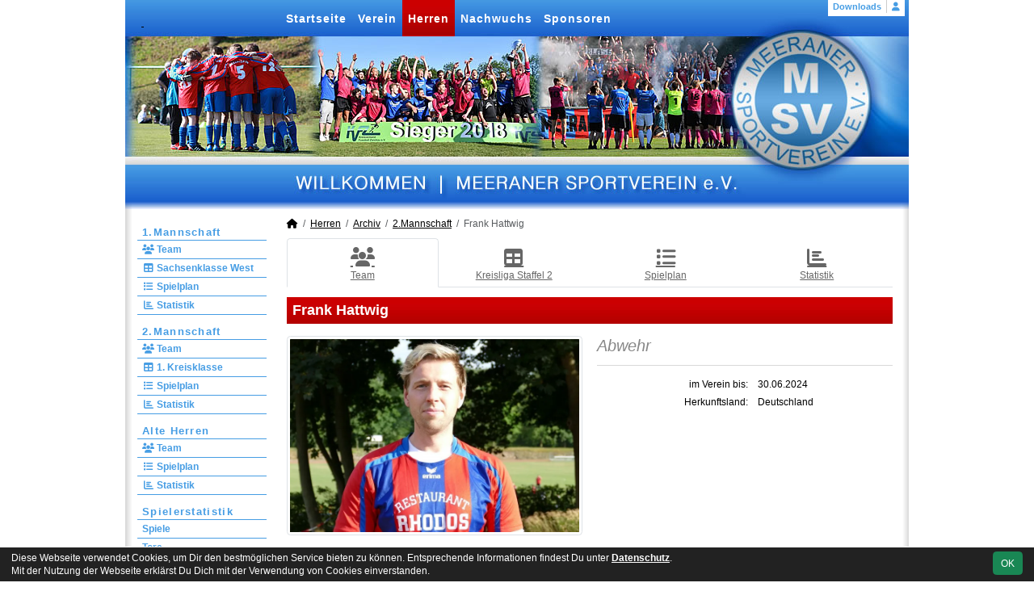

--- FILE ---
content_type: text/html; charset=utf-8
request_url: https://www.meeranersv.de/maenner/archiv/2016-17/zweite/spieler/fhattwig
body_size: 5626
content:
<!DOCTYPE HTML>
<html lang="de">
<head>
<title>Frank Hattwig</title>
<meta charset="utf-8">
<meta http-equiv="X-UA-Compatible" content="IE=edge">
<meta name="google-site-verification" content="MCCkot6mnNJ3TBaBxxLFzNLBfoCkWzh_YQvwBFmOfuc">
<meta name="description" content="Auf der offiziellen Webseite des Meeraner SV wird der Verein mit allen Mannschaften und Mitgliedern vorgestellt. Es gibt zahlreiche Statistiken zu Spieltag und Spielern, viele Fotos und vieles mehr. (C) soccero">
<meta name="keywords" content="Meeraner SV e.V., Verein, Fussball, News, Fußball, Sportverein, scipmanager, soccero, Frank Hattwig, Abwehr">
<meta name="author" content="zoommedia | www.soccero.de">
<meta name="viewport" content="width=device-width, initial-scale=1.0">
<link rel="icon" type="image/png" sizes="96x96" href="/favicon.png">
<link rel="icon" type="image/png" sizes="144x144" href="/templates/favicons/favicon-144x144.png">
<link rel="icon" type="image/png" sizes="192x192" href="/templates/favicons/favicon-192x192.png">
<link rel="icon" type="image/png" sizes="512x512" href="/templates/favicons/favicon-512x512.png">
<link rel="apple-touch-icon" type="image/png" sizes="180x180" href="/templates/favicons/apple-touch-icon.png">
<link type="text/css" rel="stylesheet" href="/media/minified/core.bs5.min.css">
<link rel="stylesheet" type="text/css" href="/media/wp_scip/scip.core.css?20250714">
<link rel="stylesheet" type="text/css" href="/media/wp_scip/style.classic.css?20230517">
<link rel="stylesheet" type="text/css" href="/templates/style.classic.css">
<script>const CMSdevelop = 0; BSversion = 5; CMSmedia = '/media'; CMSwww = '';</script>
<script src="/media/core/core.head.js?20250507"></script>
<script src="/media/core/jquery/jquery-3.6.0.min.js"></script>
<script src="/media/core/axios/1.4.0/axios.min.js"></script><link rel="alternate" type="application/rss+xml" title="News" href="https://www.meeranersv.de/feed">
</head>
<body class="cms-content-nav">
<div style="margin:0 auto; width:1200px;">
<div id="container">
  <!-- :::::::::: H E A D E R :::::::::::::::::::::::::::::::::::::::::::::::::::::::::::::::::::::::::::::: -->
  <div id="header" class="d-print-none">
    <div id="header-left">
      <div id="header-right">
        <a id="header-link" href="/">&nbsp;</a>
        <div id="navi2">
          <ul class="inline me-0"><li class="nav-item"><a class="nav-link" href="/downloads">Downloads</a></li></ul><ul class="inline ms-0 nav_account"><li class="nav-item"><a class="nav-link popup fadein" href="/account"><i class="toolTip fas fa-user" title="Admin-Login"></i></a></li></ul>        </div>
        <div id="navi">
          <ul><li class="nav-item"><a class="nav-link" href="/">Startseite</a></li><li class="nav-item"><a class="nav-link" href="/verein">Verein</a></li><li class="nav-item"><a class="nav-link active" href="/maenner">Herren</a></li><li class="nav-item"><a class="nav-link" href="/nachwuchs">Nachwuchs</a></li><li class="nav-item"><a class="nav-link" href="/sponsoren">Sponsoren</a></li></ul>        </div>
      </div>
    </div>
  </div>
  <div class="d-none d-print-block h1">Meeraner Sportverein e.V.</div>

  <div id="main" class="clearfix">
  <!-- :::::::::: S I D E B A R :::::::::::::::::::::::::::::::::::::::::::::::::::::::::::::::::::::::::::: -->
    <div id="sidebar" class="d-print-none">
      <div id="subnavi">
        <ul><li class="nav-item"><a class="nav-link" href="/maenner/erste">1.Mannschaft</a><ul><li class="nav-item"><a class="nav-link" href="/maenner/erste/team"><i class="fas fa-users fa-fw"></i> Team</a></li><li class="nav-item"><a class="nav-link" href="/maenner/erste/liga"><i class="fas fa-table fa-fw"></i> Sachsenklasse West</a></li><li class="nav-item"><a class="nav-link" href="/maenner/erste/spiele"><i class="fas fa-list fa-fw"></i> Spielplan</a></li><li class="nav-item"><a class="nav-link" href="/maenner/erste/statistik"><i class="fas fa-chart-bar fa-fw"></i> Statistik</a></li></ul></li><li class="nav-item"><a class="nav-link" href="/maenner/zweite">2.Mannschaft</a><ul><li class="nav-item"><a class="nav-link" href="/maenner/zweite/team"><i class="fas fa-users fa-fw"></i> Team</a></li><li class="nav-item"><a class="nav-link" href="/maenner/zweite/liga"><i class="fas fa-table fa-fw"></i> 1. Kreisklasse</a></li><li class="nav-item"><a class="nav-link" href="/maenner/zweite/spiele"><i class="fas fa-list fa-fw"></i> Spielplan</a></li><li class="nav-item"><a class="nav-link" href="/maenner/zweite/statistik"><i class="fas fa-chart-bar fa-fw"></i> Statistik</a></li></ul></li><li class="nav-item"><a class="nav-link" href="/maenner/alte-herren">Alte Herren</a><ul><li class="nav-item"><a class="nav-link" href="/maenner/alte-herren/team"><i class="fas fa-users fa-fw"></i> Team</a></li><li class="nav-item"><a class="nav-link" href="/maenner/alte-herren/spiele"><i class="fas fa-list fa-fw"></i> Spielplan</a></li><li class="nav-item"><a class="nav-link" href="/maenner/alte-herren/statistik"><i class="fas fa-chart-bar fa-fw"></i> Statistik</a></li></ul></li><li class="nav-item"><a class="nav-link" href="/maenner/statistik">Spielerstatistik</a><ul><li class="nav-item"><a class="nav-link" href="/maenner/statistik/spiele">Spiele</a></li><li class="nav-item"><a class="nav-link" href="/maenner/statistik/tore">Tore</a></li><li class="nav-item"><a class="nav-link" href="/maenner/statistik/vorlagen">Assists</a></li><li class="nav-item"><a class="nav-link" href="/maenner/statistik/scorer">Scorer</a></li><li class="nav-item"><a class="nav-link" href="/maenner/statistik/suender">Sünder</a></li></ul></li><li class="nav-item"><a class="nav-link active" href="/maenner/archiv">Archiv</a><ul><li class="nav-item"><a class="nav-link" href="/maenner/archiv/">2000 - 2024</a></li></ul></li></ul>      </div>
      <br><div class="scip-sponsor"><a href="/sponsoren/34-meinhardt-waermetechnik"><img alt="Meinhardt Wärmetechnik" src="/assets/img_sponsors/34.webp"></a></div><br><img style="margin-top:50px;" alt="powered by soccero" src="/media/wp_scip/img/powered_by_soccero.png">    </div>

  <!-- :::::::::: C O N T E N T :::::::::::::::::::::::::::::::::::::::::::::::::::::::::::::::::::::::::::: -->

    <div id="content">
      <div class="content-fix clearfix">
        <nav aria-label="breadcrumb"><ol class="breadcrumb"><li class="breadcrumb-item"><a href="/"><i class="fas fa-home"></i></a></li><li class="breadcrumb-item"><a href="/maenner">Herren</a></li><li class="breadcrumb-item"><a href="/maenner/archiv">Archiv</a></li><li class="breadcrumb-item"><a href="/maenner/archiv/2016-17/zweite">2.Mannschaft</a></li><li class="breadcrumb-item active" aria-current="page">Frank Hattwig</li></ol></nav>            <nav id="cms_nav_content" class="d-flex align-items-stretch nav nav-justified nav-tabs">
          <a class="nav-item nav-link active" href="/maenner/archiv/2016-17/zweite/"><i class="fas fa-users fa-fw"></i> Team</a><a class="nav-item nav-link" href="/maenner/archiv/2016-17/zweite/liga"><i class="fas fa-table fa-fw"></i> Kreisliga Staffel 2</a><a class="nav-item nav-link" href="/maenner/archiv/2016-17/zweite/spiele"><i class="fas fa-list fa-fw"></i> Spielplan</a><a class="nav-item nav-link" href="/maenner/archiv/2016-17/zweite/statistik"><i class="fas fa-chart-bar fa-fw"></i> Statistik</a>        </nav>
            <div class="cms-content">
          <h1>Frank Hattwig</h1><div class="row" >
<div class="col-md-6" >
    <img  src="/assets/img_players/large/4.webp" alt="Frank Hattwig" class="img-thumbnail"></div>
<div class="col-md-6" >
   <div class="float-end">
     <span style="font-size:60px; color:#ddd; line-height:0.7em;"><em></em></span>
   </div>
   <span class="text-muted text-center show" style="font-size:20px; color2:#ccc;line-height:1.2em;"><em>Abwehr</em></span>
   <div class="clearfix"></div>
   <hr>
   <table class="table noline table-sm">
    
	  	  <tr>
	    <td class="quest">im Verein bis:</td>
	    <td class="reply">30.06.2024</td>
	  </tr>
	  	  	  <tr>
	    <td class="quest">Herkunftsland:</td>
	    <td class="reply">Deutschland</td>
	  </tr>
	  	    </table>
    </div>
    </div>

<br>
<br>

<h2>Saisonstatistik</h2>

<div class="cms-offset-padding">
<table class="table noline cms-table-sticky">
  <thead>
    <tr class="line-color">
      <th class="d-none d-sm-table-cell py-0">&nbsp;</th>
      <th>&nbsp;</th>
      <th class="w5em text-center"><img src="/media/wp_scip/img/icon_matches.png" title="Spiele" alt="Spiele"></th>
      <th class="w5em text-center"><img src="/media/wp_scip/img/icon_goals.png" title="Tore" alt="Tore"></th>
      <th class="w5em text-center"><img src="/media/wp_scip/img/icon_assists.png" title="Vorlagen" alt="Vorlagen"></th>
      <th class="w5em text-center"><img src="/media/wp_scip/img/icon_yellow.png" title="Gelbe Karten" alt="Gelbe Karten"></th>
      <th class="w5em text-center"><img src="/media/wp_scip/img/icon_yellow_red.png" title="Gelb-Rote Karten" alt="Gelb-Rote Karten"></th>
      <th class="w5em text-center"><img src="/media/wp_scip/img/icon_red.png" title="Rote Karten" alt="Rote Karten"></th>
      <th class="w5em text-center"><img src="/media/wp_scip/img/icon_in.png" title="Einwechslungen" alt="Einwechslungen"></th>
      <th class="w5em text-center"><img src="/media/wp_scip/img/icon_out.png" title="Auswechslungen" alt="Auswechslungen"></th>
    </tr>
  </thead>
  <tbody>
	<tr class="bg1 line-top">
	  <td class="d-none d-sm-table-cell py-0"></td>
	  <td colspan="9" class="bold py-0"><div class="d-sm-none mt-2">2023/24</div></td>
	</tr>
	<tr class="bg1">
	  <td class="bold d-none d-sm-table-cell">2023/24</td>
	  <td class="nowrap">2.Mannschaft</td>
	  <td class="text-center"><a class="notd" href="/maenner/statistik/spiele/2023-24/fhattwig/zweite">7</a></td>
	  <td class="text-center"><a class="notd" href="/maenner/statistik/tore/2023-24/fhattwig/zweite">0</a></td>
	  <td class="text-center"><a class="notd" href="/maenner/statistik/vorlagen/2023-24/fhattwig/zweite">0</a></td>
	  <td class="text-center"><a class="notd" href="/maenner/statistik/gelbe-karten/2023-24/fhattwig/zweite">0</a></td>
	  <td class="text-center"><a class="notd" href="/maenner/statistik/gelb-rote-karten/2023-24/fhattwig/zweite">0</a></td>
	  <td class="text-center"><a class="notd" href="/maenner/statistik/rote-karten/2023-24/fhattwig/zweite">0</a></td>
	  <td class="text-center"><a class="notd" href="/maenner/statistik/einwechslungen/2023-24/fhattwig/zweite">2</a></td>
	  <td class="text-center"><a class="notd" href="/maenner/statistik/auswechslungen/2023-24/fhattwig/zweite">2</a></td>
 	 </tr>
	<tr class="bg0 line-top">
	  <td class="d-none d-sm-table-cell py-0"></td>
	  <td colspan="9" class="bold py-0"><div class="d-sm-none mt-2">2022/23</div></td>
	</tr>
	<tr class="bg0">
	  <td class="bold d-none d-sm-table-cell">2022/23</td>
	  <td class="nowrap">2.Mannschaft</td>
	  <td class="text-center"><a class="notd" href="/maenner/statistik/spiele/2022-23/fhattwig/zweite">16</a></td>
	  <td class="text-center"><a class="notd" href="/maenner/statistik/tore/2022-23/fhattwig/zweite">1</a></td>
	  <td class="text-center"><a class="notd" href="/maenner/statistik/vorlagen/2022-23/fhattwig/zweite">0</a></td>
	  <td class="text-center"><a class="notd" href="/maenner/statistik/gelbe-karten/2022-23/fhattwig/zweite">1</a></td>
	  <td class="text-center"><a class="notd" href="/maenner/statistik/gelb-rote-karten/2022-23/fhattwig/zweite">0</a></td>
	  <td class="text-center"><a class="notd" href="/maenner/statistik/rote-karten/2022-23/fhattwig/zweite">0</a></td>
	  <td class="text-center"><a class="notd" href="/maenner/statistik/einwechslungen/2022-23/fhattwig/zweite">5</a></td>
	  <td class="text-center"><a class="notd" href="/maenner/statistik/auswechslungen/2022-23/fhattwig/zweite">2</a></td>
 	 </tr>
	<tr class="bg0">
	  <td class="bold d-none d-sm-table-cell">&nbsp;</td>
	  <td class="nowrap">3.Mannschaft</td>
	  <td class="text-center"><a class="notd" href="/maenner/statistik/spiele/2022-23/fhattwig/dritte">3</a></td>
	  <td class="text-center"><a class="notd" href="/maenner/statistik/tore/2022-23/fhattwig/dritte">0</a></td>
	  <td class="text-center"><a class="notd" href="/maenner/statistik/vorlagen/2022-23/fhattwig/dritte">0</a></td>
	  <td class="text-center"><a class="notd" href="/maenner/statistik/gelbe-karten/2022-23/fhattwig/dritte">0</a></td>
	  <td class="text-center"><a class="notd" href="/maenner/statistik/gelb-rote-karten/2022-23/fhattwig/dritte">0</a></td>
	  <td class="text-center"><a class="notd" href="/maenner/statistik/rote-karten/2022-23/fhattwig/dritte">0</a></td>
	  <td class="text-center"><a class="notd" href="/maenner/statistik/einwechslungen/2022-23/fhattwig/dritte">0</a></td>
	  <td class="text-center"><a class="notd" href="/maenner/statistik/auswechslungen/2022-23/fhattwig/dritte">0</a></td>
 	 </tr>
	<tr class="bg0">
	  <td class="bold d-none d-sm-table-cell">&nbsp;</td>
	  <td class="nowrap">Alte Herren</td>
	  <td class="text-center"><a class="notd" href="/maenner/statistik/spiele/2022-23/fhattwig/alte-herren">1</a></td>
	  <td class="text-center"><a class="notd" href="/maenner/statistik/tore/2022-23/fhattwig/alte-herren">1</a></td>
	  <td class="text-center"><a class="notd" href="/maenner/statistik/vorlagen/2022-23/fhattwig/alte-herren">0</a></td>
	  <td class="text-center"><a class="notd" href="/maenner/statistik/gelbe-karten/2022-23/fhattwig/alte-herren">0</a></td>
	  <td class="text-center"><a class="notd" href="/maenner/statistik/gelb-rote-karten/2022-23/fhattwig/alte-herren">0</a></td>
	  <td class="text-center"><a class="notd" href="/maenner/statistik/rote-karten/2022-23/fhattwig/alte-herren">0</a></td>
	  <td class="text-center"><a class="notd" href="/maenner/statistik/einwechslungen/2022-23/fhattwig/alte-herren">0</a></td>
	  <td class="text-center"><a class="notd" href="/maenner/statistik/auswechslungen/2022-23/fhattwig/alte-herren">1</a></td>
 	 </tr>
	<tr class="bg1 line-top">
	  <td class="d-none d-sm-table-cell py-0"></td>
	  <td colspan="9" class="bold py-0"><div class="d-sm-none mt-2">2021/22</div></td>
	</tr>
	<tr class="bg1">
	  <td class="bold d-none d-sm-table-cell">2021/22</td>
	  <td class="nowrap">2.Mannschaft</td>
	  <td class="text-center"><a class="notd" href="/maenner/statistik/spiele/2021-22/fhattwig/zweite">15</a></td>
	  <td class="text-center"><a class="notd" href="/maenner/statistik/tore/2021-22/fhattwig/zweite">1</a></td>
	  <td class="text-center"><a class="notd" href="/maenner/statistik/vorlagen/2021-22/fhattwig/zweite">1</a></td>
	  <td class="text-center"><a class="notd" href="/maenner/statistik/gelbe-karten/2021-22/fhattwig/zweite">0</a></td>
	  <td class="text-center"><a class="notd" href="/maenner/statistik/gelb-rote-karten/2021-22/fhattwig/zweite">0</a></td>
	  <td class="text-center"><a class="notd" href="/maenner/statistik/rote-karten/2021-22/fhattwig/zweite">0</a></td>
	  <td class="text-center"><a class="notd" href="/maenner/statistik/einwechslungen/2021-22/fhattwig/zweite">2</a></td>
	  <td class="text-center"><a class="notd" href="/maenner/statistik/auswechslungen/2021-22/fhattwig/zweite">1</a></td>
 	 </tr>
	<tr class="bg0 line-top">
	  <td class="d-none d-sm-table-cell py-0"></td>
	  <td colspan="9" class="bold py-0"><div class="d-sm-none mt-2">2020/21</div></td>
	</tr>
	<tr class="bg0">
	  <td class="bold d-none d-sm-table-cell">2020/21</td>
	  <td class="nowrap">2.Mannschaft</td>
	  <td class="text-center"><a class="notd" href="/maenner/statistik/spiele/2020-21/fhattwig/zweite">6</a></td>
	  <td class="text-center"><a class="notd" href="/maenner/statistik/tore/2020-21/fhattwig/zweite">1</a></td>
	  <td class="text-center"><a class="notd" href="/maenner/statistik/vorlagen/2020-21/fhattwig/zweite">0</a></td>
	  <td class="text-center"><a class="notd" href="/maenner/statistik/gelbe-karten/2020-21/fhattwig/zweite">1</a></td>
	  <td class="text-center"><a class="notd" href="/maenner/statistik/gelb-rote-karten/2020-21/fhattwig/zweite">0</a></td>
	  <td class="text-center"><a class="notd" href="/maenner/statistik/rote-karten/2020-21/fhattwig/zweite">0</a></td>
	  <td class="text-center"><a class="notd" href="/maenner/statistik/einwechslungen/2020-21/fhattwig/zweite">2</a></td>
	  <td class="text-center"><a class="notd" href="/maenner/statistik/auswechslungen/2020-21/fhattwig/zweite">1</a></td>
 	 </tr>
	<tr class="bg1 line-top">
	  <td class="d-none d-sm-table-cell py-0"></td>
	  <td colspan="9" class="bold py-0"><div class="d-sm-none mt-2">2019/20</div></td>
	</tr>
	<tr class="bg1">
	  <td class="bold d-none d-sm-table-cell">2019/20</td>
	  <td class="nowrap">2.Mannschaft</td>
	  <td class="text-center"><a class="notd" href="/maenner/statistik/spiele/2019-20/fhattwig/zweite">10</a></td>
	  <td class="text-center"><a class="notd" href="/maenner/statistik/tore/2019-20/fhattwig/zweite">0</a></td>
	  <td class="text-center"><a class="notd" href="/maenner/statistik/vorlagen/2019-20/fhattwig/zweite">0</a></td>
	  <td class="text-center"><a class="notd" href="/maenner/statistik/gelbe-karten/2019-20/fhattwig/zweite">0</a></td>
	  <td class="text-center"><a class="notd" href="/maenner/statistik/gelb-rote-karten/2019-20/fhattwig/zweite">0</a></td>
	  <td class="text-center"><a class="notd" href="/maenner/statistik/rote-karten/2019-20/fhattwig/zweite">1</a></td>
	  <td class="text-center"><a class="notd" href="/maenner/statistik/einwechslungen/2019-20/fhattwig/zweite">0</a></td>
	  <td class="text-center"><a class="notd" href="/maenner/statistik/auswechslungen/2019-20/fhattwig/zweite">1</a></td>
 	 </tr>
	<tr class="bg1">
	  <td class="bold d-none d-sm-table-cell">&nbsp;</td>
	  <td class="nowrap">Alte Herren</td>
	  <td class="text-center"><a class="notd" href="/maenner/statistik/spiele/2019-20/fhattwig/alte-herren">1</a></td>
	  <td class="text-center"><a class="notd" href="/maenner/statistik/tore/2019-20/fhattwig/alte-herren">0</a></td>
	  <td class="text-center"><a class="notd" href="/maenner/statistik/vorlagen/2019-20/fhattwig/alte-herren">0</a></td>
	  <td class="text-center"><a class="notd" href="/maenner/statistik/gelbe-karten/2019-20/fhattwig/alte-herren">0</a></td>
	  <td class="text-center"><a class="notd" href="/maenner/statistik/gelb-rote-karten/2019-20/fhattwig/alte-herren">0</a></td>
	  <td class="text-center"><a class="notd" href="/maenner/statistik/rote-karten/2019-20/fhattwig/alte-herren">0</a></td>
	  <td class="text-center"><a class="notd" href="/maenner/statistik/einwechslungen/2019-20/fhattwig/alte-herren">0</a></td>
	  <td class="text-center"><a class="notd" href="/maenner/statistik/auswechslungen/2019-20/fhattwig/alte-herren">0</a></td>
 	 </tr>
	<tr class="bg0 line-top">
	  <td class="d-none d-sm-table-cell py-0"></td>
	  <td colspan="9" class="bold py-0"><div class="d-sm-none mt-2">2018/19</div></td>
	</tr>
	<tr class="bg0">
	  <td class="bold d-none d-sm-table-cell">2018/19</td>
	  <td class="nowrap">2.Mannschaft</td>
	  <td class="text-center"><a class="notd" href="/maenner/statistik/spiele/2018-19/fhattwig/zweite">16</a></td>
	  <td class="text-center"><a class="notd" href="/maenner/statistik/tore/2018-19/fhattwig/zweite">0</a></td>
	  <td class="text-center"><a class="notd" href="/maenner/statistik/vorlagen/2018-19/fhattwig/zweite">0</a></td>
	  <td class="text-center"><a class="notd" href="/maenner/statistik/gelbe-karten/2018-19/fhattwig/zweite">3</a></td>
	  <td class="text-center"><a class="notd" href="/maenner/statistik/gelb-rote-karten/2018-19/fhattwig/zweite">0</a></td>
	  <td class="text-center"><a class="notd" href="/maenner/statistik/rote-karten/2018-19/fhattwig/zweite">0</a></td>
	  <td class="text-center"><a class="notd" href="/maenner/statistik/einwechslungen/2018-19/fhattwig/zweite">3</a></td>
	  <td class="text-center"><a class="notd" href="/maenner/statistik/auswechslungen/2018-19/fhattwig/zweite">2</a></td>
 	 </tr>
	<tr class="bg0">
	  <td class="bold d-none d-sm-table-cell">&nbsp;</td>
	  <td class="nowrap">Alte Herren</td>
	  <td class="text-center"><a class="notd" href="/maenner/statistik/spiele/2018-19/fhattwig/alte-herren">2</a></td>
	  <td class="text-center"><a class="notd" href="/maenner/statistik/tore/2018-19/fhattwig/alte-herren">0</a></td>
	  <td class="text-center"><a class="notd" href="/maenner/statistik/vorlagen/2018-19/fhattwig/alte-herren">1</a></td>
	  <td class="text-center"><a class="notd" href="/maenner/statistik/gelbe-karten/2018-19/fhattwig/alte-herren">0</a></td>
	  <td class="text-center"><a class="notd" href="/maenner/statistik/gelb-rote-karten/2018-19/fhattwig/alte-herren">0</a></td>
	  <td class="text-center"><a class="notd" href="/maenner/statistik/rote-karten/2018-19/fhattwig/alte-herren">0</a></td>
	  <td class="text-center"><a class="notd" href="/maenner/statistik/einwechslungen/2018-19/fhattwig/alte-herren">0</a></td>
	  <td class="text-center"><a class="notd" href="/maenner/statistik/auswechslungen/2018-19/fhattwig/alte-herren">0</a></td>
 	 </tr>
	<tr class="bg1 line-top">
	  <td class="d-none d-sm-table-cell py-0"></td>
	  <td colspan="9" class="bold py-0"><div class="d-sm-none mt-2">2017/18</div></td>
	</tr>
	<tr class="bg1">
	  <td class="bold d-none d-sm-table-cell">2017/18</td>
	  <td class="nowrap">2.Mannschaft</td>
	  <td class="text-center"><a class="notd" href="/maenner/statistik/spiele/2017-18/fhattwig/zweite">22</a></td>
	  <td class="text-center"><a class="notd" href="/maenner/statistik/tore/2017-18/fhattwig/zweite">1</a></td>
	  <td class="text-center"><a class="notd" href="/maenner/statistik/vorlagen/2017-18/fhattwig/zweite">3</a></td>
	  <td class="text-center"><a class="notd" href="/maenner/statistik/gelbe-karten/2017-18/fhattwig/zweite">5</a></td>
	  <td class="text-center"><a class="notd" href="/maenner/statistik/gelb-rote-karten/2017-18/fhattwig/zweite">0</a></td>
	  <td class="text-center"><a class="notd" href="/maenner/statistik/rote-karten/2017-18/fhattwig/zweite">0</a></td>
	  <td class="text-center"><a class="notd" href="/maenner/statistik/einwechslungen/2017-18/fhattwig/zweite">0</a></td>
	  <td class="text-center"><a class="notd" href="/maenner/statistik/auswechslungen/2017-18/fhattwig/zweite">3</a></td>
 	 </tr>
	<tr class="bg1">
	  <td class="bold d-none d-sm-table-cell">&nbsp;</td>
	  <td class="nowrap">Alte Herren</td>
	  <td class="text-center"><a class="notd" href="/maenner/statistik/spiele/2017-18/fhattwig/alte-herren">10</a></td>
	  <td class="text-center"><a class="notd" href="/maenner/statistik/tore/2017-18/fhattwig/alte-herren">0</a></td>
	  <td class="text-center"><a class="notd" href="/maenner/statistik/vorlagen/2017-18/fhattwig/alte-herren">2</a></td>
	  <td class="text-center"><a class="notd" href="/maenner/statistik/gelbe-karten/2017-18/fhattwig/alte-herren">0</a></td>
	  <td class="text-center"><a class="notd" href="/maenner/statistik/gelb-rote-karten/2017-18/fhattwig/alte-herren">0</a></td>
	  <td class="text-center"><a class="notd" href="/maenner/statistik/rote-karten/2017-18/fhattwig/alte-herren">0</a></td>
	  <td class="text-center"><a class="notd" href="/maenner/statistik/einwechslungen/2017-18/fhattwig/alte-herren">2</a></td>
	  <td class="text-center"><a class="notd" href="/maenner/statistik/auswechslungen/2017-18/fhattwig/alte-herren">0</a></td>
 	 </tr>
	<tr class="bg0 line-top">
	  <td class="d-none d-sm-table-cell py-0"></td>
	  <td colspan="9" class="bold py-0"><div class="d-sm-none mt-2">2016/17</div></td>
	</tr>
	<tr class="bg0">
	  <td class="bold d-none d-sm-table-cell">2016/17</td>
	  <td class="nowrap">2.Mannschaft</td>
	  <td class="text-center"><a class="notd" href="/maenner/statistik/spiele/2016-17/fhattwig/zweite">23</a></td>
	  <td class="text-center"><a class="notd" href="/maenner/statistik/tore/2016-17/fhattwig/zweite">1</a></td>
	  <td class="text-center"><a class="notd" href="/maenner/statistik/vorlagen/2016-17/fhattwig/zweite">1</a></td>
	  <td class="text-center"><a class="notd" href="/maenner/statistik/gelbe-karten/2016-17/fhattwig/zweite">2</a></td>
	  <td class="text-center"><a class="notd" href="/maenner/statistik/gelb-rote-karten/2016-17/fhattwig/zweite">0</a></td>
	  <td class="text-center"><a class="notd" href="/maenner/statistik/rote-karten/2016-17/fhattwig/zweite">0</a></td>
	  <td class="text-center"><a class="notd" href="/maenner/statistik/einwechslungen/2016-17/fhattwig/zweite">0</a></td>
	  <td class="text-center"><a class="notd" href="/maenner/statistik/auswechslungen/2016-17/fhattwig/zweite">1</a></td>
 	 </tr>
	<tr class="bg0">
	  <td class="bold d-none d-sm-table-cell">&nbsp;</td>
	  <td class="nowrap">Alte Herren</td>
	  <td class="text-center"><a class="notd" href="/maenner/statistik/spiele/2016-17/fhattwig/alte-herren">1</a></td>
	  <td class="text-center"><a class="notd" href="/maenner/statistik/tore/2016-17/fhattwig/alte-herren">0</a></td>
	  <td class="text-center"><a class="notd" href="/maenner/statistik/vorlagen/2016-17/fhattwig/alte-herren">1</a></td>
	  <td class="text-center"><a class="notd" href="/maenner/statistik/gelbe-karten/2016-17/fhattwig/alte-herren">0</a></td>
	  <td class="text-center"><a class="notd" href="/maenner/statistik/gelb-rote-karten/2016-17/fhattwig/alte-herren">0</a></td>
	  <td class="text-center"><a class="notd" href="/maenner/statistik/rote-karten/2016-17/fhattwig/alte-herren">0</a></td>
	  <td class="text-center"><a class="notd" href="/maenner/statistik/einwechslungen/2016-17/fhattwig/alte-herren">0</a></td>
	  <td class="text-center"><a class="notd" href="/maenner/statistik/auswechslungen/2016-17/fhattwig/alte-herren">0</a></td>
 	 </tr>
	<tr class="bg1 line-top">
	  <td class="d-none d-sm-table-cell py-0"></td>
	  <td colspan="9" class="bold py-0"><div class="d-sm-none mt-2">2015/16</div></td>
	</tr>
	<tr class="bg1">
	  <td class="bold d-none d-sm-table-cell">2015/16</td>
	  <td class="nowrap">Alte Herren</td>
	  <td class="text-center"><a class="notd" href="/maenner/statistik/spiele/2015-16/fhattwig/alte-herren">2</a></td>
	  <td class="text-center"><a class="notd" href="/maenner/statistik/tore/2015-16/fhattwig/alte-herren">0</a></td>
	  <td class="text-center"><a class="notd" href="/maenner/statistik/vorlagen/2015-16/fhattwig/alte-herren">1</a></td>
	  <td class="text-center"><a class="notd" href="/maenner/statistik/gelbe-karten/2015-16/fhattwig/alte-herren">0</a></td>
	  <td class="text-center"><a class="notd" href="/maenner/statistik/gelb-rote-karten/2015-16/fhattwig/alte-herren">0</a></td>
	  <td class="text-center"><a class="notd" href="/maenner/statistik/rote-karten/2015-16/fhattwig/alte-herren">0</a></td>
	  <td class="text-center"><a class="notd" href="/maenner/statistik/einwechslungen/2015-16/fhattwig/alte-herren">0</a></td>
	  <td class="text-center"><a class="notd" href="/maenner/statistik/auswechslungen/2015-16/fhattwig/alte-herren">0</a></td>
 	 </tr>
	<tr class="bg0 line-top">
	  <td class="d-none d-sm-table-cell py-0"></td>
	  <td colspan="9" class="bold py-0"><div class="d-sm-none mt-2">2013/14</div></td>
	</tr>
	<tr class="bg0">
	  <td class="bold d-none d-sm-table-cell">2013/14</td>
	  <td class="nowrap">1.Mannschaft</td>
	  <td class="text-center"><a class="notd" href="/maenner/statistik/spiele/2013-14/fhattwig/erste">14</a></td>
	  <td class="text-center"><a class="notd" href="/maenner/statistik/tore/2013-14/fhattwig/erste">0</a></td>
	  <td class="text-center"><a class="notd" href="/maenner/statistik/vorlagen/2013-14/fhattwig/erste">0</a></td>
	  <td class="text-center"><a class="notd" href="/maenner/statistik/gelbe-karten/2013-14/fhattwig/erste">1</a></td>
	  <td class="text-center"><a class="notd" href="/maenner/statistik/gelb-rote-karten/2013-14/fhattwig/erste">0</a></td>
	  <td class="text-center"><a class="notd" href="/maenner/statistik/rote-karten/2013-14/fhattwig/erste">0</a></td>
	  <td class="text-center"><a class="notd" href="/maenner/statistik/einwechslungen/2013-14/fhattwig/erste">2</a></td>
	  <td class="text-center"><a class="notd" href="/maenner/statistik/auswechslungen/2013-14/fhattwig/erste">1</a></td>
 	 </tr>
</tbody>
</table>
</div>
<h2>Gesamtstatistik</h2>
<div class="row">
	<div class="col-md-4 col-6">
	<table class="table noline table-sm">
	  <thead>
	    <tr>
	      <th class="bold" colspan="2">1.Mannschaft</th>
	    </tr>
	  </thead>
	  <tbody>
	    <tr>
	      <td class="text-end"><img alt="Spiele" src="/media/wp_scip/img/icon_matches_15.png">&nbsp;</td>
	      <td><a class="notd" href="/maenner/statistik/spiele/ewig/fhattwig/erste">14</a> Spiele</td>
	    </tr>
	    <tr>
	      <td class="text-end"><img alt="Tore" src="/media/wp_scip/img/icon_goals_15.png">&nbsp;</td>
	      <td><a class="notd" href="/maenner/statistik/tore/ewig/fhattwig/erste">0</a> Tore</td>
	    </tr>
	    <tr>
	      <td class="text-end"><img alt="Vorlagen" src="/media/wp_scip/img/icon_assists_15.png">&nbsp;</td>
	      <td><a class="notd" href="/maenner/statistik/vorlagen/ewig/fhattwig/erste">0</a> Vorlagen</td>
	    </tr>
	    <tr>
	      <td class="text-end"><img alt="Gelbe Karten" src="/media/wp_scip/img/icon_yellow_15.png">&nbsp;</td>
	      <td><a class="notd" href="/maenner/statistik/gelbe-karten/ewig/fhattwig/erste">1</a> Gelbe Karte</td>
	    </tr>
	    <tr>
	      <td class="text-end"><img alt="Gelb-Rote Karten" src="/media/wp_scip/img/icon_yellow_red_15.png">&nbsp;</td>
	      <td><a class="notd" href="/maenner/statistik/gelb-rote-karten/ewig/fhattwig/erste">0</a> Gelb-Rote Karten</td>
	    </tr>
	    <tr>
	      <td class="text-end"><img alt="Gelb-Rote Karten" src="/media/wp_scip/img/icon_red_15.png">&nbsp;</td>
	      <td><a class="notd" href="/maenner/statistik/rote-karten/ewig/fhattwig/erste">0</a> Rote Karten</td>
	    </tr>
	    <tr>
	      <td class="text-end bold large text-muted-2">S&nbsp;</td>
	      <td>3 Siege</td>
	      	    </tr>
	    <tr>
	      <td class="text-end bold large text-muted-2">U&nbsp;</td>
	      <td>4 Unentschieden</td>
	    </tr>
	    <tr>
	      <td class="text-end bold large text-muted-2">N&nbsp;</td>
	      <td>7 Niederlagen</td>
	    </tr>
	  </tbody>
	</table>
	</div>
	<div class="col-md-4 col-6">
	<table class="table noline table-sm">
	  <thead>
	    <tr>
	      <th class="bold" colspan="2">2.Mannschaft</th>
	    </tr>
	  </thead>
	  <tbody>
	    <tr>
	      <td class="text-end"><img alt="Spiele" src="/media/wp_scip/img/icon_matches_15.png">&nbsp;</td>
	      <td><a class="notd" href="/maenner/statistik/spiele/ewig/fhattwig/zweite">115</a> Spiele</td>
	    </tr>
	    <tr>
	      <td class="text-end"><img alt="Tore" src="/media/wp_scip/img/icon_goals_15.png">&nbsp;</td>
	      <td><a class="notd" href="/maenner/statistik/tore/ewig/fhattwig/zweite">5</a> Tore</td>
	    </tr>
	    <tr>
	      <td class="text-end"><img alt="Vorlagen" src="/media/wp_scip/img/icon_assists_15.png">&nbsp;</td>
	      <td><a class="notd" href="/maenner/statistik/vorlagen/ewig/fhattwig/zweite">5</a> Vorlagen</td>
	    </tr>
	    <tr>
	      <td class="text-end"><img alt="Gelbe Karten" src="/media/wp_scip/img/icon_yellow_15.png">&nbsp;</td>
	      <td><a class="notd" href="/maenner/statistik/gelbe-karten/ewig/fhattwig/zweite">12</a> Gelbe Karten</td>
	    </tr>
	    <tr>
	      <td class="text-end"><img alt="Gelb-Rote Karten" src="/media/wp_scip/img/icon_yellow_red_15.png">&nbsp;</td>
	      <td><a class="notd" href="/maenner/statistik/gelb-rote-karten/ewig/fhattwig/zweite">0</a> Gelb-Rote Karten</td>
	    </tr>
	    <tr>
	      <td class="text-end"><img alt="Gelb-Rote Karten" src="/media/wp_scip/img/icon_red_15.png">&nbsp;</td>
	      <td><a class="notd" href="/maenner/statistik/rote-karten/ewig/fhattwig/zweite">1</a> Rote Karte</td>
	    </tr>
	    <tr>
	      <td class="text-end bold large text-muted-2">S&nbsp;</td>
	      <td>41 Siege</td>
	      	    </tr>
	    <tr>
	      <td class="text-end bold large text-muted-2">U&nbsp;</td>
	      <td>26 Unentschieden</td>
	    </tr>
	    <tr>
	      <td class="text-end bold large text-muted-2">N&nbsp;</td>
	      <td>56 Niederlagen</td>
	    </tr>
	  </tbody>
	</table>
	</div>
	<div class="col-md-4 col-6">
	<table class="table noline table-sm">
	  <thead>
	    <tr>
	      <th class="bold" colspan="2">3.Mannschaft</th>
	    </tr>
	  </thead>
	  <tbody>
	    <tr>
	      <td class="text-end"><img alt="Spiele" src="/media/wp_scip/img/icon_matches_15.png">&nbsp;</td>
	      <td><a class="notd" href="/maenner/statistik/spiele/ewig/fhattwig/dritte">3</a> Spiele</td>
	    </tr>
	    <tr>
	      <td class="text-end"><img alt="Tore" src="/media/wp_scip/img/icon_goals_15.png">&nbsp;</td>
	      <td><a class="notd" href="/maenner/statistik/tore/ewig/fhattwig/dritte">0</a> Tore</td>
	    </tr>
	    <tr>
	      <td class="text-end"><img alt="Vorlagen" src="/media/wp_scip/img/icon_assists_15.png">&nbsp;</td>
	      <td><a class="notd" href="/maenner/statistik/vorlagen/ewig/fhattwig/dritte">0</a> Vorlagen</td>
	    </tr>
	    <tr>
	      <td class="text-end"><img alt="Gelbe Karten" src="/media/wp_scip/img/icon_yellow_15.png">&nbsp;</td>
	      <td><a class="notd" href="/maenner/statistik/gelbe-karten/ewig/fhattwig/dritte">0</a> Gelbe Karten</td>
	    </tr>
	    <tr>
	      <td class="text-end"><img alt="Gelb-Rote Karten" src="/media/wp_scip/img/icon_yellow_red_15.png">&nbsp;</td>
	      <td><a class="notd" href="/maenner/statistik/gelb-rote-karten/ewig/fhattwig/dritte">0</a> Gelb-Rote Karten</td>
	    </tr>
	    <tr>
	      <td class="text-end"><img alt="Gelb-Rote Karten" src="/media/wp_scip/img/icon_red_15.png">&nbsp;</td>
	      <td><a class="notd" href="/maenner/statistik/rote-karten/ewig/fhattwig/dritte">0</a> Rote Karten</td>
	    </tr>
	    <tr>
	      <td class="text-end bold large text-muted-2">S&nbsp;</td>
	      <td>1 Sieg</td>
	      	    </tr>
	    <tr>
	      <td class="text-end bold large text-muted-2">U&nbsp;</td>
	      <td>1 Unentschieden</td>
	    </tr>
	    <tr>
	      <td class="text-end bold large text-muted-2">N&nbsp;</td>
	      <td>1 Niederlage</td>
	    </tr>
	  </tbody>
	</table>
	</div>
	<div class="col-md-4 col-6">
	<table class="table noline table-sm">
	  <thead>
	    <tr>
	      <th class="bold" colspan="2">Alte Herren</th>
	    </tr>
	  </thead>
	  <tbody>
	    <tr>
	      <td class="text-end"><img alt="Spiele" src="/media/wp_scip/img/icon_matches_15.png">&nbsp;</td>
	      <td><a class="notd" href="/maenner/statistik/spiele/ewig/fhattwig/alte-herren">17</a> Spiele</td>
	    </tr>
	    <tr>
	      <td class="text-end"><img alt="Tore" src="/media/wp_scip/img/icon_goals_15.png">&nbsp;</td>
	      <td><a class="notd" href="/maenner/statistik/tore/ewig/fhattwig/alte-herren">1</a> Tor</td>
	    </tr>
	    <tr>
	      <td class="text-end"><img alt="Vorlagen" src="/media/wp_scip/img/icon_assists_15.png">&nbsp;</td>
	      <td><a class="notd" href="/maenner/statistik/vorlagen/ewig/fhattwig/alte-herren">5</a> Vorlagen</td>
	    </tr>
	    <tr>
	      <td class="text-end"><img alt="Gelbe Karten" src="/media/wp_scip/img/icon_yellow_15.png">&nbsp;</td>
	      <td><a class="notd" href="/maenner/statistik/gelbe-karten/ewig/fhattwig/alte-herren">0</a> Gelbe Karten</td>
	    </tr>
	    <tr>
	      <td class="text-end"><img alt="Gelb-Rote Karten" src="/media/wp_scip/img/icon_yellow_red_15.png">&nbsp;</td>
	      <td><a class="notd" href="/maenner/statistik/gelb-rote-karten/ewig/fhattwig/alte-herren">0</a> Gelb-Rote Karten</td>
	    </tr>
	    <tr>
	      <td class="text-end"><img alt="Gelb-Rote Karten" src="/media/wp_scip/img/icon_red_15.png">&nbsp;</td>
	      <td><a class="notd" href="/maenner/statistik/rote-karten/ewig/fhattwig/alte-herren">0</a> Rote Karten</td>
	    </tr>
	    <tr>
	      <td class="text-end bold large text-muted-2">S&nbsp;</td>
	      <td>13 Siege</td>
	      	    </tr>
	    <tr>
	      <td class="text-end bold large text-muted-2">U&nbsp;</td>
	      <td>2 Unentschieden</td>
	    </tr>
	    <tr>
	      <td class="text-end bold large text-muted-2">N&nbsp;</td>
	      <td>2 Niederlagen</td>
	    </tr>
	  </tbody>
	</table>
	</div>
	<div class="col-md-4 col-6">
	<table class="table noline table-sm">
	  <thead>
	    <tr>
	      <th class="bold" colspan="2">ALLE MANNSCHAFTEN</th>
	    </tr>
	  </thead>
	  <tbody>
	    <tr>
	      <td class="text-end"><img alt="Spiele" src="/media/wp_scip/img/icon_matches_15.png">&nbsp;</td>
	      <td><a class="notd" href="/maenner/statistik/spiele/ewig/fhattwig/">149</a> Spiele</td>
	    </tr>
	    <tr>
	      <td class="text-end"><img alt="Tore" src="/media/wp_scip/img/icon_goals_15.png">&nbsp;</td>
	      <td><a class="notd" href="/maenner/statistik/tore/ewig/fhattwig/">6</a> Tore</td>
	    </tr>
	    <tr>
	      <td class="text-end"><img alt="Vorlagen" src="/media/wp_scip/img/icon_assists_15.png">&nbsp;</td>
	      <td><a class="notd" href="/maenner/statistik/vorlagen/ewig/fhattwig/">10</a> Vorlagen</td>
	    </tr>
	    <tr>
	      <td class="text-end"><img alt="Gelbe Karten" src="/media/wp_scip/img/icon_yellow_15.png">&nbsp;</td>
	      <td><a class="notd" href="/maenner/statistik/gelbe-karten/ewig/fhattwig/">13</a> Gelbe Karten</td>
	    </tr>
	    <tr>
	      <td class="text-end"><img alt="Gelb-Rote Karten" src="/media/wp_scip/img/icon_yellow_red_15.png">&nbsp;</td>
	      <td><a class="notd" href="/maenner/statistik/gelb-rote-karten/ewig/fhattwig/">0</a> Gelb-Rote Karten</td>
	    </tr>
	    <tr>
	      <td class="text-end"><img alt="Gelb-Rote Karten" src="/media/wp_scip/img/icon_red_15.png">&nbsp;</td>
	      <td><a class="notd" href="/maenner/statistik/rote-karten/ewig/fhattwig/">1</a> Rote Karte</td>
	    </tr>
	    <tr>
	      <td class="text-end bold large text-muted-2">S&nbsp;</td>
	      <td>58 Siege</td>
	      	    </tr>
	    <tr>
	      <td class="text-end bold large text-muted-2">U&nbsp;</td>
	      <td>33 Unentschieden</td>
	    </tr>
	    <tr>
	      <td class="text-end bold large text-muted-2">N&nbsp;</td>
	      <td>66 Niederlagen</td>
	    </tr>
	  </tbody>
	</table>
	</div>
</div>
          <div class="text-center"><br><br><!-- <a href="https://www.pkwteile.de/" target="_blank">
<img src="/assets/cms_rfm/images/banner/IMG_1730.png" alt="www.Pkwteile.de"></a> --><br></div>
        </div>
      </div>
    </div>


  </div>

  <!-- :::::::::: F O O T E R :::::::::::::::::::::::::::::::::::::::::::::::::::::::::::::::::::::::::::::: -->
  <div id="footer">
    <div id="footer-left">
      <div id="footer-right">
        <div id="footer-content" class="text-center">
          <ul><li class="nav-item"><a class="nav-link" href="/besucherstatistik">Besucherstatistik</a></li><li class="nav-item"><a class="nav-link" href="/gaestebuch">Gästebuch</a></li><li class="nav-item"><a class="nav-link" href="/links">Links</a></li><li class="nav-item"><a class="nav-link" href="/kontakt">Kontakt</a></li><li class="nav-item"><a class="nav-link" href="/impressum">Impressum</a></li><li class="nav-item"><a class="nav-link" href="/geburtstage">Geburtstage</a></li><li class="nav-item"><a class="nav-link" href="/datenschutz">Datenschutz</a></li><li class="nav-item"><a class="nav-link" href="/fotos">Galerie</a></li></ul>          <div class="float-start">&nbsp;</div>
          <div class="float-end">&copy; 2006-2026 <a href="http://www.soccero.de">soccero.de</a></div>
        </div>
      </div>
    </div>
  </div>
</div>
</div>
<!-- Hack für CORE_Navi -->
<div style="display: none"><div id="cms_nav"><span>cms_nav</span></div><div id="cms_nav2"><span>empty</span></div><div id="cms_nav_content"><span>empty</span></div><div id="cms_nav_footer"><span>empty</span></div></div>


<!-- COOKIE-SNIPPET -->
<div id="cookieLaw" style="display:none; position:fixed;bottom:0;left:0;right:0;background:#222;color:#fff; padding:5px; border-top:1px solid #fff; font-size:12px; z-index:15000;">
  <div class="container">
    <button class="btn btn-success" style="position: relative; float: right;">OK</button>
    <div style="margin-right:80px;">
     	Diese Webseite verwendet Cookies, um Dir den bestmöglichen Service bieten zu können.
	Entsprechende Informationen findest Du unter <a style="color:#fff" class="bold" href="/datenschutz#cookies">Datenschutz</a>.<br>
	Mit der Nutzung der Webseite erklärst Du Dich mit der Verwendung von Cookies einverstanden.
    </div>
  </div>
</div>
<script>
const page_nav = {"1":{"account":{"url_name":"account","class":"nav_account","link_name":"<i class=\"toolTip fas fa-user\" title=\"Admin-Login\"><\/i>","a_class":"popup fadein"},"cms_1":{"link_name":"Startseite","url_name":"","class":"nav"},"cms_19":{"link_name":"News","url_name":"news","hidden":true,"class":null},"cms_20":{"link_name":"soccero","url_name":"s","hidden":true,"class":null},"cms_2":{"link_name":"Verein","url_name":"verein","class":"nav"},"cms_3":{"link_name":"Herren","url_name":"maenner","class":"nav"},"cms_5":{"link_name":"Nachwuchs","url_name":"nachwuchs","class":"nav"},"cms_7":{"link_name":"Sponsoren","url_name":"sponsoren","class":"nav"},"cms_22":{"link_name":"Downloads","url_name":"downloads","class":"nav2"},"cms_10":{"link_name":"Besucherstatistik","url_name":"besucherstatistik","class":"footer"},"cms_9":{"link_name":"G\u00e4stebuch","url_name":"gaestebuch","class":"footer"},"cms_8":{"link_name":"Links","url_name":"links","class":"footer"},"cms_11":{"link_name":"Kontakt","url_name":"kontakt","class":"footer"},"cms_12":{"link_name":"Impressum","url_name":"impressum","class":"footer"},"cms_21":{"link_name":"Geburtstage","url_name":"geburtstage","class":"footer"},"cms_25":{"link_name":"Datenschutz","url_name":"datenschutz","class":"footer"},"cms_6":{"link_name":"Galerie","url_name":"fotos","class":"footer"}},"cms_1":{"1":{"link_name":"<i class=\"fas fa-home\"><\/i>","url_name":"","hidden":true}},"cms_2":{"cms_13":{"link_name":"Chronik","url_name":"chronik"},"cms_14":{"link_name":"Vereinsf\u00fchrung","url_name":"vereinsfuehrung"},"cms_15":{"link_name":"Schiedsrichter","url_name":"schiedsrichter"},"cms_30":{"link_name":"Kindeswohlbeauftragte","url_name":"kindeswohlbeauftragte"},"cms_17":{"link_name":"Trainingszeiten","url_name":"trainingszeiten"},"cms_18":{"link_name":"Anschrift","url_name":"anschrift"}},"cms_3":{"scip_team_1":{"url_name":"erste","link_name":"1.Mannschaft"},"scip_team_2":{"url_name":"zweite","link_name":"2.Mannschaft"},"scip_team_8":{"url_name":"alte-herren","link_name":"Alte Herren"},"scip_stats_men":{"url_name":"statistik","link_name":"Spielerstatistik"},"scip_archiv_men":{"url_name":"archiv","link_name":"Archiv"}},"scip_team_1":{"scip_squad_1":{"url_name":"team","link_name":"Team","icon":"fas fa-users"},"scip_league_1-465":{"url_name":"liga","link_name":"Sachsenklasse West","icon":"fas fa-table"},"scip_matches_1":{"url_name":"spiele","link_name":"Spielplan","icon":"fas fa-list"},"scip_teamsstats_1":{"url_name":"statistik","link_name":"Statistik","icon":"fas fa-chart-bar"}},"scip_team_2":{"scip_squad_2":{"url_name":"team","link_name":"Team","icon":"fas fa-users"},"scip_league_2-466":{"url_name":"liga","link_name":"1. Kreisklasse","icon":"fas fa-table"},"scip_matches_2":{"url_name":"spiele","link_name":"Spielplan","icon":"fas fa-list"},"scip_teamsstats_2":{"url_name":"statistik","link_name":"Statistik","icon":"fas fa-chart-bar"}},"scip_team_8":{"scip_squad_8":{"url_name":"team","link_name":"Team","icon":"fas fa-users"},"scip_matches_8":{"url_name":"spiele","link_name":"Spielplan","icon":"fas fa-list"},"scip_teamsstats_8":{"url_name":"statistik","link_name":"Statistik","icon":"fas fa-chart-bar"}},"scip_stats_men":{"scip_stats_men_spiele":{"url_name":"spiele","link_name":"Spiele"},"scip_stats_men_tore":{"url_name":"tore","link_name":"Tore"},"scip_stats_men_vorlagen":{"url_name":"vorlagen","link_name":"Assists"},"scip_stats_men_scorer":{"url_name":"scorer","link_name":"Scorer"},"scip_stats_men_suender":{"url_name":"suender","link_name":"S\u00fcnder"},"scip_stats_men_gelbe-karten":{"url_name":"gelbe-karten","link_name":"Gelbe Karten","hidden":true},"scip_stats_men_gelb-rote-karten":{"url_name":"gelb-rote-karten","link_name":"Gelb-Rote Karten","hidden":true},"scip_stats_men_rote-karten":{"url_name":"rote-karten","link_name":"Rote Karten","hidden":true},"scip_stats_men_einwechslungen":{"url_name":"einwechslungen","link_name":"Einwechslungen","hidden":true},"scip_stats_men_auswechslungen":{"url_name":"auswechslungen","link_name":"Auswechslungen","hidden":true}},"scip_archiv_men":{"scip_archiv_men_sub":{"url_name":"","link_name":"2000 - 2024"},"scip_archiv_men_18":{"url_name":"2016-17","link_name":"2016\/17","hidden":true}},"cms_5":{"scip_team_10":{"url_name":"a-junioren","link_name":"A-Junioren"},"scip_team_12":{"url_name":"b-junioren","link_name":"B-Junioren"},"scip_team_14":{"url_name":"c-junioren","link_name":"C-Junioren"},"scip_team_16":{"url_name":"d-junioren","link_name":"D-Junioren"},"scip_team_18":{"url_name":"e-junioren","link_name":"E-Junioren"},"scip_team_20":{"url_name":"f-junioren","link_name":"F-Junioren"},"scip_team_21":{"url_name":"f2-junioren","link_name":"F2-Junioren"},"scip_team_22":{"url_name":"g-junioren","link_name":"G-Junioren"},"scip_archiv_jun":{"url_name":"archiv","link_name":"Archiv"}},"scip_team_10":{"scip_squad_10":{"url_name":"team","link_name":"Team","icon":"fas fa-users"},"scip_league_10-468":{"url_name":"liga","link_name":"Kreisliga","icon":"fas fa-table"}},"scip_team_12":{"scip_squad_12":{"url_name":"team","link_name":"Team","icon":"fas fa-users"},"scip_league_12-469":{"url_name":"liga","link_name":"Kreisliga","icon":"fas fa-table"},"scip_matches_12":{"url_name":"spiele","link_name":"Spielplan","icon":"fas fa-list"},"scip_teamsstats_12":{"url_name":"statistik","link_name":"Statistik","icon":"fas fa-chart-bar"}},"scip_team_14":{"scip_squad_14":{"url_name":"team","link_name":"Team","icon":"fas fa-users"},"scip_league_14-470":{"url_name":"liga","link_name":"Sachsenklasse West","icon":"fas fa-table"}},"scip_team_16":{"scip_squad_16":{"url_name":"team","link_name":"Team","icon":"fas fa-users"},"scip_league_16-471":{"url_name":"liga","link_name":"Kreisliga","icon":"fas fa-table"}},"scip_team_18":{"scip_squad_18":{"url_name":"team","link_name":"Team","icon":"fas fa-users"},"scip_league_18-472":{"url_name":"liga","link_name":"Kreisliga","icon":"fas fa-table"}},"scip_team_20":{"scip_squad_20":{"url_name":"team","link_name":"Team","icon":"fas fa-users"},"scip_league_20-473":{"url_name":"liga","link_name":"Kreisliga","icon":"fas fa-table"}},"scip_team_21":{"scip_squad_21":{"url_name":"team","link_name":"Team","icon":"fas fa-users"},"scip_league_21-474":{"url_name":"liga","link_name":"Kreisliga","icon":"fas fa-table"}},"scip_team_22":{"scip_squad_22":{"url_name":"team","link_name":"Team","icon":"fas fa-users"}},"scip_archiv_jun":{"scip_archiv_jun_sub":{"url_name":"","link_name":"2000 - 2024"}},"scip_archiv_men_18":{"scip_team_18_2":{"url_name":"zweite","link_name":"2.Mannschaft","use_child":"squad"}},"scip_team_18_2":{"squad":{"url_name":"","link_name":"Team","icon":"fas fa-users","crumb":false},"league-142":{"url_name":"liga","link_name":"Kreisliga Staffel 2","icon":"fas fa-table"},"matches":{"url_name":"spiele","link_name":"Spielplan","icon":"fas fa-list"},"teamstats":{"url_name":"statistik","link_name":"Statistik","icon":"fas fa-chart-bar"}}};
const page_nav_settings = {
	"page_parents"	: {"1":"cms_3","2":"scip_archiv_men","3":"scip_archiv_men_18","4":"scip_team_18_2","7":"squad"},
	"lev"		: {"1":"maenner","2":"archiv","3":"2016-17","4":"zweite","5":"spieler","6":"fhattwig","7":"","8":""},
	"content_nav"	: "scip_team_18_2",
	"socialmedia"	: {"share_linking":true},
	"title"		: "Meeraner%20SV%20-%20Frank%20Hattwig"
}

domReady(function() {
	CORE_NaviInit(page_nav, page_nav_settings)
	if(page_nav_settings['socialmedia']['share_linking']) {
		CORE_SocialMediaShareButton(page_nav_settings['title'])
	}
})
window.addEventListener('resize', () => CORE_NaviInit(page_nav, page_nav_settings));

const cookieLaw = {
	storage : localStorage.getItem('cookieLaw'),
	element : document.getElementById('cookieLaw')
}
if(!cookieLaw.storage || Date.now() > cookieLaw.storage) {
	cookieLaw.element.style.display = 'block'
	// "cookie" für 200 Tage speichern
	cookieLaw.element.querySelector('button').addEventListener('click', () => {
		cookieLaw.element.style.display = 'none'
		const d = new Date();
		localStorage.setItem('cookieLaw', d.setTime(d.getTime() + 17280000000));	// (200*24*60*60*1000));
	})
}
</script>

<script src="/media/minified/core.bs5.min.js"></script>
<script src="/media/wp_scip/scip.core.js?20240926"></script></body>
</html>